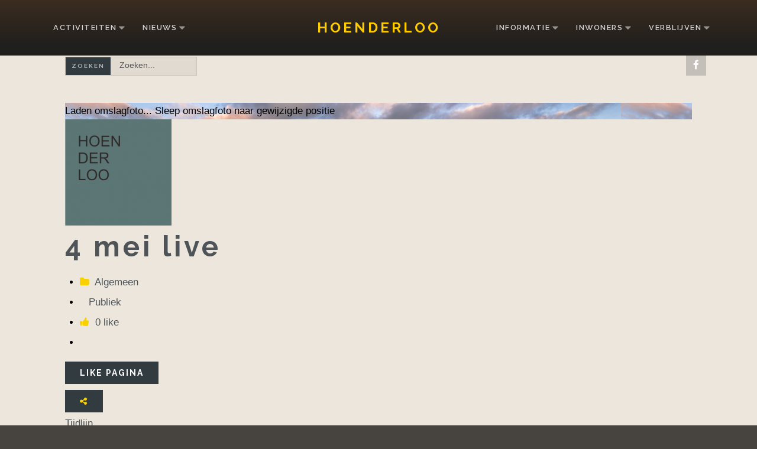

--- FILE ---
content_type: text/html; charset=utf-8
request_url: https://hoenderloo.nl/informatie/paginas/265-life-4-mei-2021/47-followers
body_size: 9897
content:
<!DOCTYPE html>
<html xmlns="http://www.w3.org/1999/xhtml" xml:lang="nl-nl" lang="nl-nl" >
<head>
<meta charset="utf-8" />
	<base href="https://hoenderloo.nl/informatie/paginas/265-life-4-mei-2021/47-followers" />
	<meta name="keywords" content="hoenderloo, bos, veluwe, kamperen, recreren
" />
	<meta name="title" content="4 mei live" />
	<meta name="apple-mobile-web-app-title" content="Sterke Buurt" />
	<meta name="apple-mobile-web-app-capable" content="yes" />
	<meta name="description" content="Livestream van dodenherdenking 2021" />
	<title>4 mei live - Volgers</title>
	<link href="https://hoenderloo.nl/informatie/paginas?shortcutmanifest=true" rel="manifest" />
	<link href="https://hoenderloo.nl/images/easysocial_override/mobile_icon.png" rel="apple-touch-icon" />
	<link href="/templates/j51_colette/favicon.ico" rel="shortcut icon" type="image/vnd.microsoft.icon" />
	<link href="https://hoenderloo.nl/component/search/?Itemid=163&amp;appId=47:followers&amp;id=265:life-4-mei-2021&amp;layout=item&amp;format=opensearch" rel="search" title="Zoek Hoenderloo" type="application/opensearchdescription+xml" />
	<link href="/index.php?option=com_ajax&plugin=arktypography&format=json" rel="stylesheet" />
	<link href="/components/com_easysocial/themes/wireframe/styles/style.min.css?f2f87b58be0d57ecf71ada8df361a2d9=1" rel="stylesheet" />
	<link href="/plugins/system/jce/css/content.css?badb4208be409b1335b815dde676300e" rel="stylesheet" />
	<link href="/templates/j51_colette/css/animate.css" rel="stylesheet" />
	<link href="/templates/j51_colette/css/vegas.css" rel="stylesheet" />
	<link href="/templates/j51_colette/css/font-awesome.css" rel="stylesheet" />
	<link href="/templates/j51_colette/css/nexus.css" rel="stylesheet" />
	<link href="/templates/j51_colette/css/responsive.css" rel="stylesheet" />
	<link href="https://hoenderloo.nl/media/editors/arkeditor/css/squeezebox.css" rel="stylesheet" />
	<style>
#scrollToTop {
	cursor: pointer;
	font-size: 0.9em;
	position: fixed;
	text-align: center;
	z-index: 9999;
	-webkit-transition: background-color 0.2s ease-in-out;
	-moz-transition: background-color 0.2s ease-in-out;
	-ms-transition: background-color 0.2s ease-in-out;
	-o-transition: background-color 0.2s ease-in-out;
	transition: background-color 0.2s ease-in-out;

	background: #121212;
	color: #ffffff;
	border-radius: 3px;
	padding-left: 6px;
	padding-right: 6px;
	padding-top: 6px;
	padding-bottom: 6px;
	left: 20px; bottom: 20px;
}

#scrollToTop:hover {
	background: #cc9c00;
	color: #ffffff;
}

#scrollToTop > img {
	display: block;
	margin: 0 auto;
}
body, .hornav ul ul, .hornav ul ul a {
	color: #030303;
	font-family:Helvetica;
	font-size: 17px;
}

#container_header {
	background-image: linear-gradient(to bottom, #3b2d20 0%, #211f1d 80%);
}

.is-sticky .header_row {
	background-color: #3b2d20;
}

a {
	color: #4e5457;
}

h1 {
	
	font-family:Raleway 
}

h2, 
h2 a:link, 
h2 a:visited {
	color: #252422;
	font-family:Raleway
}

h3, 
.module h3, 
.module_menu h3, 
.btn, 
button {
	color: #111111;
	font-family:Raleway 
}

h4 {
	font-family:Raleway;
	color: #568246; 
}

.hornav, .btn, .button, button {
	font-family:Raleway 
}

.wrapper960 {
	width: 1140px;
}

.logo a {
	top: 0px;
	left: 0px;
}

.logo-text h1,
.logo-text h1 a {
	color: #ffcc00;
	font-family:Raleway;
	font-size: 24px;
}
.logo-text p.site-slogan {
	color: #57c900;
	font-size: 20px;
}

.hornav ul li a, 
.hornav > ul > .parent::after, 
.hornav .menu li [class^="fa-"]::before, 
.hornav .menu li [class*=" fa-"]::before {
	color: #ffffff;
}
.hornav > ul > li::before {
    background-color: #323b40;
}
.hornav ul ul li a {
	color: #000000;
}
.hornav ul ul {
	background-color: #f7f7f7;
}
.hornav ul ul:before {
	border-color: transparent transparent #f7f7f7 transparent;
}

.sidecol_a {
	width: 25%;
}
.sidecol_b {
	width: 25%;
}

.btn, button, .btn-group.open .btn.dropdown-toggle, .input-append .add-on, .input-prepend .add-on, .pager.pagenav a, .btn-primary:active,
.btn-primary.active, .btn-primary.disabled, .btn-primary[disabled], .btn:hover, .slidesjs-next.slidesjs-navigation, 
.slidesjs-previous.slidesjs-navigation,
.search .icon-search, .dropdown-toggle, .label-info[href], .badge-info[href], #mc-embedded-subscribe:hover, .tagspopular a:hover,
.hornav > ul > li > ul > li:hover > a, .hornav > ul > li ul > li > ul > li:hover > a {
	background-color: #323b40;
	color: #fff;
}
.btn, .button, button, .item-title::after, .page-header::after {
	background-color: #323b40;
}
.btn:hover, .btn:focus, .btn:active, .btn.active, .btn.disabled, .btn[disabled], .readmore .btn:hover, .dropdown-toggle:hover, 
.search .icon-search:hover, .search .button:hover, .owl-theme .owl-controls.clickable .owl-buttons div:hover {
	background-color: #7a7a7a !important; color: #ffffff;
}
blockquote {
	border-color: #323b40;
}
.btn:hover, .button:hover, button:hover {
	border-color: #7a7a7a;
}
.owl-theme .owl-controls .owl-buttons div {
	background-color: #323b40 !important;
}
.tags .label-info[href] {
	background-color: transparent;
	color: #323b40;
}
.owl-theme .owl-controls .owl-buttons div {
	background-color: #323b40 !important;
}
body, #body_panel {background-color: #47433e;}

.slicknav_menu, .slideout-menu {
	background: #111111
}
.slideout-toggle .fa-bars::before {
	color: #ffffff !important;
}
#container_main, .item-image.pull-none + .item-content {
	background-color: #ede6dc;
}
#container_base {
	background-color: #5e5b52;
}


		@media only screen and (max-width: 1140px) {
			.module_block, .wrapper960  {
				width:100% !important;
			}
			.content_main {
				border-radius: 0;
			}
			.layerslideshow .NextArrow, .layerslideshow .PrevArrow {
				display: none !important;
			}
		}
		@media only screen and (max-width: 1140px) {
			.hornav {display:none !important;}
			.slicknav_menu, .slideout-toggle {display:block;}
			#header {
				background-color: transparent !important;
				box-shadow: none !important;
			}
			#container_header_slide {
			    padding-top: 60px;
			}
		}
	@media only screen and ( max-width: 767px ) {.showcase {display:none;} .mobile_showcase {display:inline;}}.showcase-1a .module_surround {padding-bottom: 20px !important;}.showcase-1a .module_surround {margin-bottom: 20px !important;}[class^="fa-"]:before,
[class*=" fa-"]:before {
  font-family: FontAwesome;
  font-style: normal;
  font-weight: normal;
  line-height: 1;
  -webkit-font-smoothing: antialiased;
  -moz-osx-font-smoothing: grayscale;
  color: rgba(249,209,0,1);
}

.layerslideshow .info-wrapper {
	display: flex;
	flex-direction: column;
	padding-top: 30px;
	padding-right: 80px;
	padding-left: 10px;
	padding-bottom: 30px;
}

h2{
font-size: 1.6rem;
font-weight: 700;
letter-spacing: 3px;
}@media only screen and (min-width: 768px) and (max-width: 959px) {}@media only screen and ( max-width: 767px ) {h2{
font-size: 1.0rem;
font-weight: 700;
letter-spacing: 3px;
}}@media only screen and (max-width: 440px) {h2{
font-size: 1.0rem;
font-weight: 700;
letter-spacing: 3px;
}}
    @media only screen and (max-width: 767px) {
        #main {
            display: flex;
            flex-direction: column;
        }
        .sidecol_a, .sidecol_b {
            order: 1;
        }
    }
    
#socialmedia ul li a [class^="fa-"]::before, 
#socialmedia ul li a [class*=" fa-"]::before {
    color: #ffffff;
}
        .sidecol_a {float:left; }
        .sidecol_b {float:right; }
        #content_remainder {float:left;}
    #container_base1_modules {background-color: }@media only screen and ( max-width: 767px ) {#container_base1_modules {display:none;}}
    		
	</style>
	<script type="application/json" class="joomla-script-options new">{"csrf.token":"45ac6de08490ec8175b3488b40b11278","system.paths":{"root":"","base":""}}</script>
	<script src="/media/system/js/mootools-core.js?d2d280f37f6bb633184f02d8638cc11d"></script>
	<script src="/media/system/js/core.js?d2d280f37f6bb633184f02d8638cc11d"></script>
	<script src="/media/system/js/mootools-more.js?d2d280f37f6bb633184f02d8638cc11d"></script>
	<script src="/media/plg_system_sl_scrolltotop/js/scrolltotop_mt.js"></script>
	<script src="/media/jui/js/jquery.min.js?d2d280f37f6bb633184f02d8638cc11d"></script>
	<script src="/media/jui/js/jquery-noconflict.js?d2d280f37f6bb633184f02d8638cc11d"></script>
	<script src="/media/jui/js/jquery-migrate.min.js?d2d280f37f6bb633184f02d8638cc11d"></script>
	<script src="/media/jui/js/bootstrap.min.js?d2d280f37f6bb633184f02d8638cc11d"></script>
	<script src="/templates/j51_colette/js/modernizr.custom.js"></script>
	<script src="/templates/j51_colette/js/slideout.js"></script>
	<script src="/templates/j51_colette/js/jquery.sticky.js"></script>
	<script src="/templates/j51_colette/js/scripts.js"></script>
	<script src="https://hoenderloo.nl/media/editors/arkeditor/js/jquery.easing.min.js"></script>
	<script src="https://hoenderloo.nl/media/editors/arkeditor/js/squeezebox.min.js"></script>
	<script>
document.addEvent('domready', function() {
	new Skyline_ScrollToTop({
		'image':		'',
		'text':			'TERUG',
		'title':		'',
		'className':	'scrollToTop',
		'duration':		500,
		'transition':	Fx.Transitions.linear
	});
});
        jQuery(window).load(function() {

            var slideout = new Slideout({
                'panel': document.getElementById('body_panel'),
                'menu': document.getElementById('slideout'),
                'padding': 256,
                'tolerance': 70
            });
            document.querySelector('.slideout-toggle').addEventListener('click', function() {
                slideout.toggle();
            });

            jQuery('.slideout-menu li.parent > a').on('click', function(){
                jQuery(this).removeAttr('href');
                var element = jQuery(this).parent('li');
                if (element.hasClass('open')) {
                    element.removeClass('open');
                    element.find('li').removeClass('open');
                    element.find('ul').slideUp();
                }
                else {
                    element.addClass('open');
                    element.children('ul').slideDown();
                    element.siblings('li').children('ul').slideUp();
                    element.siblings('li').removeClass('open');
                    element.siblings('li').find('li').removeClass('open');
                    element.siblings('li').find('ul').slideUp();
                }
            });
        });
    
    Modernizr.load({  
      test: Modernizr.touch,  
      yep : "", 
      nope: "/templates/j51_colette/js/jquery.visible.js"  
    });

        jQuery(window).load(function(){
            jQuery(".header_row").sticky({ 
                topSpacing: 0
            });
        });
    (function()
				{
					if(typeof jQuery == 'undefined')
						return;
					
					jQuery(function($)
					{
						if($.fn.squeezeBox)
						{
							$( 'a.modal' ).squeezeBox({ parse: 'rel' });
				
							$( 'img.modal' ).each( function( i, el )
							{
								$(el).squeezeBox({
									handler: 'image',
									url: $( el ).attr( 'src' )
								});
							})
						}
						else if(typeof(SqueezeBox) !== 'undefined')
						{
							$( 'img.modal' ).each( function( i, el )
							{
								SqueezeBox.assign( el, 
								{
									handler: 'image',
									url: $( el ).attr( 'src' )
								});
							});
						}
						
						function jModalClose() 
						{
							if(typeof(SqueezeBox) == 'object')
								SqueezeBox.close();
							else
								ARK.squeezeBox.close();
						}
					
					});
				})();
            var _extraWatchParams = _extraWatchParams || [];
            _extraWatchParams.projectId = 'e2d31040-71b1-4f3f-b4b4-45546d3fc090';
            (function() {
                var ew = document.createElement('script'); ew.type = 'text/javascript'; ew.async = true;
                ew.src = 'https://agent.extrawatch.com/agent/js/ew.js';
                var s = document.getElementsByTagName('script')[0]; s.parentNode.insertBefore(ew, s);
            })();
            
	</script>
	<!--googleoff: index-->
<script type="text/javascript">
window.es = {
	"environment": "production",
	"rootUrl": "https://hoenderloo.nl",
	"ajaxUrl": "https://hoenderloo.nl/?option=com_easysocial&lang=&Itemid=163",
	"baseUrl": "https://hoenderloo.nl/index.php?option=com_easysocial&lang=none&Itemid=163",
	"locationLanguage": "nl-NL",
	"gmapsApiKey": "AIzaSyCRj1K5KhUtdEIQikn6pWGu-sqNO0xjN_k",
	"requireGmaps": true,
	"token": "45ac6de08490ec8175b3488b40b11278",
	"mobile": false,
	"appendTitle": "none",
	"siteName": "Hoenderloo",
	"locale": "nl-NL",
	"momentLang": "nl",
	"direction": "ltr",
	"ios": false,
	"android": false,
	"tablet": false,
	"isHttps": true};
</script>
<!--googleon: index-->
	<script src="/media/com_easysocial/scripts/site-3.2.1.min.js"></script>
	<style type="text/css">
/* Max width specific stream elements due to it will affect vertical spaces. */
/*
#es .es-stream-preview .es-photos,
#es .es-stream-embed.is-link,
#es .es-stream-embed.is-ads,
#es .es-stream-embed.is-video {
	max-width: 640px;
}
*/
#es .es-toolbar,
#es .es-toolbar__search,
#es .es-toolbar__search-input { background-color: #333333;}
#es .es-toolbar,
#es .es-toolbar__item--search {border-color: #333333; }
#es .es-toolbar__search-filter-toggle,
#es .es-toolbar__search-filter-toggle:focus,
#es .es-toolbar__search-filter-toggle:active {
	background: #1e1e1e !important;
}
#es .es-toolbar__search-close-btn > a,
#es .es-toolbar__search-close-btn > a:hover,
#es .es-toolbar__search-close-btn > a:focus,
#es .es-toolbar__search-close-btn > a:active,
#es .es-toolbar__search-filter-icon,
#es .es-toolbar__search-filter-toggle,
#es .es-toolbar__search-input,
#es .es-toolbar .o-nav__item .es-toolbar__link {
	color: #ffffff !important;
}
#es .es-toolbar .o-nav__item.is-active .es-toolbar__link,
#es .es-toolbar .o-nav__item .es-toolbar__link:hover,
#es .es-toolbar .o-nav__item .es-toolbar__link:focus,
#es .es-toolbar .o-nav__item .es-toolbar__link:active { background-color: #5c5c5c; }

#es #es-toolbar-search .es-toolbar__search-filter-toggle,
#es #es-toolbar-search .es-toolbar__search-filter-toggle:focus,
#es #es-toolbar-search .es-toolbar__search-filter-toggle:active {
	background-color: #5c5c5c !important;
}





/** Default **/
#es .es-mobile-filter-slider__btn,
#es .btn-es-default {
	background: #FFFFFF !important;
	color: #333333 !important;
	border: 1px solid rgba(51,51,51, 0.2) !important;
}

#es .btn-es-default-o,
#es .btn-es-default-o:hover,
#es .btn-es-default-o:active,
#es .btn-es-default-o:focus, {
	background: #FFFFFF !important;
	color: #333333 !important;
}



#es .es-stream .es-stream-content.es-story--bg-1 a,
#es .es-stream .es-stream-content.es-story--bg-1 a:hover,
#es .es-stream .es-stream-content.es-story--bg-1 a:focus {
	font-weight: 700;
	text-decoration: underline;
	color: #000000 !important;
}

#es .es-stream .es-stream-content.es-story--bg-1 {
	line-height: 1.5;
	min-height: 40px;
	text-align: center;
	font-size: 20px;
	font-weight: bold;
	border-radius: 4px;
}

#es .es-stream .es-stream-content.es-story--bg-1 .es-stream-info-meta {
	font-size: 16px;
	font-weight: normal;
}

#es .es-story--bg-1 .es-story-panel-contents .es-story-panel-content {
	color: #000000 !important;
}

#es .es-story--bg-1 .es-story-textfield {
	font-size: 20px;
	line-height: 1.5;
	font-weight: 700;
}

#es .es-story--bg-1 .es-story-textfield,
#es .es-story--bg-1 {
	color: #000000 !important;

	
		background-image: -webkit-linear-gradient(left, #FFD1CD 0%, #D5FFFA 100%) !important;
	background-image: -o-linear-gradient(left, #FFD1CD 0%, #D5FFFA 100%) !important;
	background-image: linear-gradient(to right, #FFD1CD 0%, #D5FFFA 100%) !important;
	background-repeat: repeat-x !important;
	}
#es .es-story--bg-1 .es-story-meta,
#es .es-story--bg-1 .es-stream-info-meta {
	color: #000000 !important;
}
#es .es-story--bg-1 .es-story-textfield::-webkit-input-placeholder {
	color: #000000 !important;
	opacity: .7 !important;
}
#es .es-story--bg-1 .es-story-textfield::-moz-placeholder {
	color: #000000 !important;
	opacity: .7 !important;
}
#es .es-story--bg-1 .es-story-textfield:-ms-input-placeholder {
	color: #000000 !important;
	opacity: .7 !important;
}
#es .es-story--bg-1 .es-story-textfield:-moz-placeholder {
	color: #000000 !important;
	opacity: .7 !important;
}




#es .es-stream .es-stream-content.es-story--bg-2 a,
#es .es-stream .es-stream-content.es-story--bg-2 a:hover,
#es .es-stream .es-stream-content.es-story--bg-2 a:focus {
	font-weight: 700;
	text-decoration: underline;
	color: #000000 !important;
}

#es .es-stream .es-stream-content.es-story--bg-2 {
	line-height: 1.5;
	min-height: 40px;
	text-align: center;
	font-size: 20px;
	font-weight: bold;
	border-radius: 4px;
}

#es .es-stream .es-stream-content.es-story--bg-2 .es-stream-info-meta {
	font-size: 16px;
	font-weight: normal;
}

#es .es-story--bg-2 .es-story-panel-contents .es-story-panel-content {
	color: #000000 !important;
}

#es .es-story--bg-2 .es-story-textfield {
	font-size: 20px;
	line-height: 1.5;
	font-weight: 700;
}

#es .es-story--bg-2 .es-story-textfield,
#es .es-story--bg-2 {
	color: #000000 !important;

	
		background-image: -webkit-linear-gradient(left, #FFAFBC 0%, #FFC3A0 100%) !important;
	background-image: -o-linear-gradient(left, #FFAFBC 0%, #FFC3A0 100%) !important;
	background-image: linear-gradient(to right, #FFAFBC 0%, #FFC3A0 100%) !important;
	background-repeat: repeat-x !important;
	}
#es .es-story--bg-2 .es-story-meta,
#es .es-story--bg-2 .es-stream-info-meta {
	color: #000000 !important;
}
#es .es-story--bg-2 .es-story-textfield::-webkit-input-placeholder {
	color: #000000 !important;
	opacity: .7 !important;
}
#es .es-story--bg-2 .es-story-textfield::-moz-placeholder {
	color: #000000 !important;
	opacity: .7 !important;
}
#es .es-story--bg-2 .es-story-textfield:-ms-input-placeholder {
	color: #000000 !important;
	opacity: .7 !important;
}
#es .es-story--bg-2 .es-story-textfield:-moz-placeholder {
	color: #000000 !important;
	opacity: .7 !important;
}




#es .es-stream .es-stream-content.es-story--bg-3 a,
#es .es-stream .es-stream-content.es-story--bg-3 a:hover,
#es .es-stream .es-stream-content.es-story--bg-3 a:focus {
	font-weight: 700;
	text-decoration: underline;
	color: #FFFFFF !important;
}

#es .es-stream .es-stream-content.es-story--bg-3 {
	line-height: 1.5;
	min-height: 40px;
	text-align: center;
	font-size: 20px;
	font-weight: bold;
	border-radius: 4px;
}

#es .es-stream .es-stream-content.es-story--bg-3 .es-stream-info-meta {
	font-size: 16px;
	font-weight: normal;
}

#es .es-story--bg-3 .es-story-panel-contents .es-story-panel-content {
	color: #FFFFFF !important;
}

#es .es-story--bg-3 .es-story-textfield {
	font-size: 20px;
	line-height: 1.5;
	font-weight: 700;
}

#es .es-story--bg-3 .es-story-textfield,
#es .es-story--bg-3 {
	color: #FFFFFF !important;

	
		background-image: -webkit-linear-gradient(left, #DFAFFD 0%, #4E6FFB 100%) !important;
	background-image: -o-linear-gradient(left, #DFAFFD 0%, #4E6FFB 100%) !important;
	background-image: linear-gradient(to right, #DFAFFD 0%, #4E6FFB 100%) !important;
	background-repeat: repeat-x !important;
	}
#es .es-story--bg-3 .es-story-meta,
#es .es-story--bg-3 .es-stream-info-meta {
	color: #FFFFFF !important;
}
#es .es-story--bg-3 .es-story-textfield::-webkit-input-placeholder {
	color: #FFFFFF !important;
	opacity: .7 !important;
}
#es .es-story--bg-3 .es-story-textfield::-moz-placeholder {
	color: #FFFFFF !important;
	opacity: .7 !important;
}
#es .es-story--bg-3 .es-story-textfield:-ms-input-placeholder {
	color: #FFFFFF !important;
	opacity: .7 !important;
}
#es .es-story--bg-3 .es-story-textfield:-moz-placeholder {
	color: #FFFFFF !important;
	opacity: .7 !important;
}




#es .es-stream .es-stream-content.es-story--bg-4 a,
#es .es-stream .es-stream-content.es-story--bg-4 a:hover,
#es .es-stream .es-stream-content.es-story--bg-4 a:focus {
	font-weight: 700;
	text-decoration: underline;
	color: #000000 !important;
}

#es .es-stream .es-stream-content.es-story--bg-4 {
	line-height: 1.5;
	min-height: 40px;
	text-align: center;
	font-size: 20px;
	font-weight: bold;
	border-radius: 4px;
}

#es .es-stream .es-stream-content.es-story--bg-4 .es-stream-info-meta {
	font-size: 16px;
	font-weight: normal;
}

#es .es-story--bg-4 .es-story-panel-contents .es-story-panel-content {
	color: #000000 !important;
}

#es .es-story--bg-4 .es-story-textfield {
	font-size: 20px;
	line-height: 1.5;
	font-weight: 700;
}

#es .es-story--bg-4 .es-story-textfield,
#es .es-story--bg-4 {
	color: #000000 !important;

	
		background-image: -webkit-linear-gradient(left, #87FCC4 0%, #EBE7B3 100%) !important;
	background-image: -o-linear-gradient(left, #87FCC4 0%, #EBE7B3 100%) !important;
	background-image: linear-gradient(to right, #87FCC4 0%, #EBE7B3 100%) !important;
	background-repeat: repeat-x !important;
	}
#es .es-story--bg-4 .es-story-meta,
#es .es-story--bg-4 .es-stream-info-meta {
	color: #000000 !important;
}
#es .es-story--bg-4 .es-story-textfield::-webkit-input-placeholder {
	color: #000000 !important;
	opacity: .7 !important;
}
#es .es-story--bg-4 .es-story-textfield::-moz-placeholder {
	color: #000000 !important;
	opacity: .7 !important;
}
#es .es-story--bg-4 .es-story-textfield:-ms-input-placeholder {
	color: #000000 !important;
	opacity: .7 !important;
}
#es .es-story--bg-4 .es-story-textfield:-moz-placeholder {
	color: #000000 !important;
	opacity: .7 !important;
}




#es .es-stream .es-stream-content.es-story--bg-5 a,
#es .es-stream .es-stream-content.es-story--bg-5 a:hover,
#es .es-stream .es-stream-content.es-story--bg-5 a:focus {
	font-weight: 700;
	text-decoration: underline;
	color: #FFFFFF !important;
}

#es .es-stream .es-stream-content.es-story--bg-5 {
	line-height: 1.5;
	min-height: 40px;
	text-align: center;
	font-size: 20px;
	font-weight: bold;
	border-radius: 4px;
}

#es .es-stream .es-stream-content.es-story--bg-5 .es-stream-info-meta {
	font-size: 16px;
	font-weight: normal;
}

#es .es-story--bg-5 .es-story-panel-contents .es-story-panel-content {
	color: #FFFFFF !important;
}

#es .es-story--bg-5 .es-story-textfield {
	font-size: 20px;
	line-height: 1.5;
	font-weight: 700;
}

#es .es-story--bg-5 .es-story-textfield,
#es .es-story--bg-5 {
	color: #FFFFFF !important;

	
		background-image: -webkit-linear-gradient(left, #ED9286 0%, #D73E68 100%) !important;
	background-image: -o-linear-gradient(left, #ED9286 0%, #D73E68 100%) !important;
	background-image: linear-gradient(to right, #ED9286 0%, #D73E68 100%) !important;
	background-repeat: repeat-x !important;
	}
#es .es-story--bg-5 .es-story-meta,
#es .es-story--bg-5 .es-stream-info-meta {
	color: #FFFFFF !important;
}
#es .es-story--bg-5 .es-story-textfield::-webkit-input-placeholder {
	color: #FFFFFF !important;
	opacity: .7 !important;
}
#es .es-story--bg-5 .es-story-textfield::-moz-placeholder {
	color: #FFFFFF !important;
	opacity: .7 !important;
}
#es .es-story--bg-5 .es-story-textfield:-ms-input-placeholder {
	color: #FFFFFF !important;
	opacity: .7 !important;
}
#es .es-story--bg-5 .es-story-textfield:-moz-placeholder {
	color: #FFFFFF !important;
	opacity: .7 !important;
}





</style>
	<script type="text/javascript">

	
	function isSiteOnline(callback) {
		// try to load favicon
		var timer = setTimeout(function(){
			// timeout after 5 seconds
			callback(false);
		},5000)

		var img = document.createElement("img");
		img.onload = function() {
			clearTimeout(timer);
			callback(true);
		}

		img.onerror = function() {
			clearTimeout(timer);
			callback(false);
		}

		img.src = "https://www.facebook.com/favicon.ico";
	}

	isSiteOnline(function(found){
		if (found) {
			EasySocial.require()
			.script('//connect.facebook.net/en_US/all.js')
			.done(function($) {

				window.FB.init({
					appId: "309462179583685",
					status: true,
					cookie: true,
					xfbml: false
				});

				FB.getLoginStatus(function(response) {

					if (response.status == 'unknown' || response.status == 'not_authorized') {
						return;
					}

					// The user has previously already connected with the app, so we just redirect to log them in
					if (response.status == 'connected') {

						// Check if the user is associated with any accounts
						EasySocial.ajax('site/views/oauth/validateId', {
							"id": response.authResponse.userID
						}).done(function(valid) {

							if (valid) {
								window.location = 'https://www.facebook.com/dialog/oauth?client_id=309462179583685&redirect_uri=https%3A%2F%2Fhoenderloo.nl%2Findex.php%3Foption%3Dcom_easysocial%26view%3Dregistration%26layout%3DoauthLogin%26client%3Dfacebook&state=439344cce301b6d154fe8952cc41c1f6&scope=email&display=popup';
							}
						});
						
						return;
					}
				});
			});
		} else {
			// site is offline (or favicon not found, or server is too slow)
		}
	})


</script>
	<script type="text/javascript">

//<![CDATA[

	EasySocial.module("init", function($) {

	this.resolve();

	

	


}).done();


//]]>

</script>
	<meta property="og:type" content="page" />
	<meta property="og:title" content="4 mei live" />
	<meta property="og:description" content="Livestream van dodenherdenking 2021" />
	<meta property="og:image" content="https://hoenderloo.nl/images/easysocial_override/page/cover/default.jpg" />
	<meta property="og:url" content="https://hoenderloo.nl/informatie/paginas/265-life-4-mei-2021" />
	<!-- Open Graph Protocol by JoomlaKave.com -->
	<meta property="og:image" content="https://hoenderloo.nl/images/foto/heldringput.jpg" />
	<meta property="og:type" content="website" />
	<meta property="og:url" content="https://hoenderloo.nl/informatie/paginas/265-life-4-mei-2021/47-followers" />
	<meta property="og:site_name" content="Hoenderloo.nl" />
	<meta property="og:description" content="de website van Hoenderloo." />
	<meta property="og:title" content="4 mei live - Volgers" />
	<!-- end Open Graph Protocol by JoomlaKave.com -->
	<meta name="viewport" content="width=device-width, initial-scale=1, maximum-scale=1"/>

<link rel="stylesheet" type="text/css" href="//fonts.googleapis.com/css?family=Helvetica:400,600,700&amp;&subset=latin" /> <link rel="stylesheet" type="text/css" href="//fonts.googleapis.com/css?family=Raleway:400,600,700&amp;&subset=latin" /> </head>
<body class="site com_easysocial view-pages layout-item no-task itemid-163 ">
		<div id="slideout" style="display:none;">
				        
<ul class="menu">
<li class="item-138 deeper parent"><a href="/activiteiten" >Activiteiten</a><ul><li class="item-461"><a href="/activiteiten/open-monumenten" >Podcast: 170 jaar Jongenshuis</a></li><li class="item-169"><a href="/activiteiten/bedrijfsuitjes" >Bedrijfsuitjes</a></li><li class="item-139"><a href="/activiteiten/culinaire-route" >Culinaire route</a></li><li class="item-148"><a href="/activiteiten/e-bike-routes" >E-Bike routes</a></li><li class="item-147"><a href="/activiteiten/fiets-routes" >Fietsroutes</a></li><li class="item-140"><a href="/activiteiten/foto-hotspots" >Foto-hotspots </a></li><li class="item-146"><a href="/activiteiten/hardloop-routes" >Hardlooproutes</a></li><li class="item-187"><a href="/activiteiten/het-nationale-park-de-hoge-veluwe" >Het Nationale Park De Hoge Veluwe</a></li><li class="item-143"><a href="/activiteiten/hoenderrun" >Hoenderrun</a></li><li class="item-171"><a href="/activiteiten/huifkartochten" >Huifkartochten</a></li><li class="item-186"><a href="/activiteiten/kabouterpad" >Kabouterpad</a></li><li class="item-196"><a href="/activiteiten/kinderkleurplaat" >Kinderkleurplaat</a></li><li class="item-142"><a href="/activiteiten/kinder-safari" >Kindersafari</a></li><li class="item-145"><a href="/activiteiten/klompenpad" >Klompenpad</a></li><li class="item-141"><a href="/activiteiten/magisch-hoenderloo" >Magisch Hoenderloo</a></li><li class="item-188"><a href="/activiteiten/mountainbike-routes" >Mountainbikeroutes</a></li><li class="item-149"><a href="/activiteiten/paardrijden" >Paardrijden</a></li><li class="item-144"><a href="/activiteiten/wandel-routers" >Wandeltochten</a></li><li class="item-168"><a href="/activiteiten/trouwen" >Trouwen</a></li></ul></li><li class="item-162 deeper parent"><a href="/nieuws" >Nieuws</a><ul><li class="item-189"><a href="/nieuws" >Nieuws</a></li><li class="item-175"><a href="/nieuws/de-plaggensteker" >De Plaggensteker</a></li><li class="item-184"><a href="/nieuws/foto-albums" >Foto albums</a></li><li class="item-223"><a href="/nieuws/agenda" >Agenda</a></li></ul></li><li class="item-155 active deeper parent"><a href="#" >Informatie</a><ul><li class="item-174"><a href="/pagina-s/categorieën/15-bedrijven/alle/naam" >Bedrijven</a></li><li class="item-161"><a href="/informatie/evenementen" >Evenementen</a></li><li class="item-165"><a href="/pagina-s/categorieën/18-horeca/alle/naam" >Horeca</a></li><li class="item-178"><a href="/informatie/huisarts" >Huisarts</a></li><li class="item-177"><a href="/informatie/kerken" >Kerk</a></li><li class="item-167"><a href="/pagina-s/categorieën/17-maatschappelijk/alle/naam" >Maatschappelijk</a></li><li class="item-156"><a href="/informatie/over-hoenderloo" >Over Hoenderloo</a></li><li class="item-195"><a href="/groepen/categorien/14-vereniging/naam" >Verenigingen</a></li><li class="item-222"><a href="https://hoenderloo.nl/pagina-s/categorie%C3%ABn/27-zorg/alle/naam" >Zorg</a></li></ul></li><li class="item-133 deeper parent"><a href="/inwoners" >inwoners</a><ul><li class="item-333"><a href="/inwoners/dorpsraad" >Dorpsraad</a></li><li class="item-334"><a href="/inwoners/zakenvereniging" >Zakenvereniging</a></li><li class="item-331"><a href="/inwoners/verenigingen-hoenderloo" >Verenigingen</a></li><li class="item-371"><a href="/inwoners/het-nieuwe-initiatief" >Het nieuwe Initiatief</a></li><li class="item-332"><a href="/inwoners/evenementen" >Evenementen</a></li><li class="item-479"><a href="/bezienswaardigheden/muziekbos" >Muziekbos</a></li><li class="item-480"><a href="/bezienswaardigheden/voormalig-gereformeerde-kerk" >Voormalig gereformeerde kerk</a></li></ul></li><li class="item-150 deeper parent"><a href="#" >Verblijven</a><ul><li class="item-154"><a href="/pagina-s/categorieën/23-bed-breakfasts/alle/naam" >Bed and Breakfasts</a></li><li class="item-151"><a href="/pagina-s/categorieën/25-campings-en-vakantieparken/alle/naam" >Campings / vakantieparken</a></li><li class="item-152"><a href="/pagina-s/categorieën/24-hotels/alle/naam" >Hotels</a></li><li class="item-153"><a href="/index.php/informatie/paginas/categorien/26-vakantieparken/alle/naam" >Vakantieparken</a></li></ul></li></ul>
			</div>
		<div id="body_panel">		<header id="container_header">
			<div class="header_row">
				<div class="wrapper960">
								        <div class="header-1">
			            		<div class="module ">
						<div class="module_content">
			<div class="search">
	<form action="/informatie/paginas" method="post" class="form-inline">
		 <button class="button btn btn-primary" onclick="this.form.searchword.focus();">ZOEKEN</button><label for="mod-search-searchword" class="element-invisible">Zoeken...</label> <input name="searchword" id="mod-search-searchword" maxlength="200"  class="inputbox search-query" type="text" size="0" value="Zoeken..."  onblur="if (this.value=='') this.value='Zoeken...';" onfocus="if (this.value=='Zoeken...') this.value='';" />		<input type="hidden" name="task" value="search" />
		<input type="hidden" name="option" value="com_search" />
		<input type="hidden" name="Itemid" value="163" />
	</form>
</div>
			</div>
		</div>
	
			        </div>
			        			        					<div id="logo">
    <div class="logo logo-text">
    <h1> <a href="/" title="">
    HOENDERLOO    </a> </h1>
    <p class="site-slogan"></p>
  </div>
   
</div>
											<a class="slideout-toggle"><i class="fa fa-bars" aria-hidden="true"></i></a>
										<div id="socialmedia">   
    <ul id="navigation">
           
         
        <li class="social-facebook"><a href="https://www.facebook.com/Hoenderloo/" target="_blank" title="Facebook"><i class="fa fa-facebook"></i><span>Facebook</span></a></li> 
         
         
         
         
         
         
         
         
         
         
         
         
         
            </ul>
</div>  					
    <div class="hornav">
        
<ul class="menu">
<li class="item-138 deeper parent"><a href="/activiteiten" >Activiteiten</a><ul><li class="item-461"><a href="/activiteiten/open-monumenten" >Podcast: 170 jaar Jongenshuis</a></li><li class="item-169"><a href="/activiteiten/bedrijfsuitjes" >Bedrijfsuitjes</a></li><li class="item-139"><a href="/activiteiten/culinaire-route" >Culinaire route</a></li><li class="item-148"><a href="/activiteiten/e-bike-routes" >E-Bike routes</a></li><li class="item-147"><a href="/activiteiten/fiets-routes" >Fietsroutes</a></li><li class="item-140"><a href="/activiteiten/foto-hotspots" >Foto-hotspots </a></li><li class="item-146"><a href="/activiteiten/hardloop-routes" >Hardlooproutes</a></li><li class="item-187"><a href="/activiteiten/het-nationale-park-de-hoge-veluwe" >Het Nationale Park De Hoge Veluwe</a></li><li class="item-143"><a href="/activiteiten/hoenderrun" >Hoenderrun</a></li><li class="item-171"><a href="/activiteiten/huifkartochten" >Huifkartochten</a></li><li class="item-186"><a href="/activiteiten/kabouterpad" >Kabouterpad</a></li><li class="item-196"><a href="/activiteiten/kinderkleurplaat" >Kinderkleurplaat</a></li><li class="item-142"><a href="/activiteiten/kinder-safari" >Kindersafari</a></li><li class="item-145"><a href="/activiteiten/klompenpad" >Klompenpad</a></li><li class="item-141"><a href="/activiteiten/magisch-hoenderloo" >Magisch Hoenderloo</a></li><li class="item-188"><a href="/activiteiten/mountainbike-routes" >Mountainbikeroutes</a></li><li class="item-149"><a href="/activiteiten/paardrijden" >Paardrijden</a></li><li class="item-144"><a href="/activiteiten/wandel-routers" >Wandeltochten</a></li><li class="item-168"><a href="/activiteiten/trouwen" >Trouwen</a></li></ul></li><li class="item-162 deeper parent"><a href="/nieuws" >Nieuws</a><ul><li class="item-189"><a href="/nieuws" >Nieuws</a></li><li class="item-175"><a href="/nieuws/de-plaggensteker" >De Plaggensteker</a></li><li class="item-184"><a href="/nieuws/foto-albums" >Foto albums</a></li><li class="item-223"><a href="/nieuws/agenda" >Agenda</a></li></ul></li><li class="item-155 active deeper parent"><a href="#" >Informatie</a><ul><li class="item-174"><a href="/pagina-s/categorieën/15-bedrijven/alle/naam" >Bedrijven</a></li><li class="item-161"><a href="/informatie/evenementen" >Evenementen</a></li><li class="item-165"><a href="/pagina-s/categorieën/18-horeca/alle/naam" >Horeca</a></li><li class="item-178"><a href="/informatie/huisarts" >Huisarts</a></li><li class="item-177"><a href="/informatie/kerken" >Kerk</a></li><li class="item-167"><a href="/pagina-s/categorieën/17-maatschappelijk/alle/naam" >Maatschappelijk</a></li><li class="item-156"><a href="/informatie/over-hoenderloo" >Over Hoenderloo</a></li><li class="item-195"><a href="/groepen/categorien/14-vereniging/naam" >Verenigingen</a></li><li class="item-222"><a href="https://hoenderloo.nl/pagina-s/categorie%C3%ABn/27-zorg/alle/naam" >Zorg</a></li></ul></li><li class="item-133 deeper parent"><a href="/inwoners" >inwoners</a><ul><li class="item-333"><a href="/inwoners/dorpsraad" >Dorpsraad</a></li><li class="item-334"><a href="/inwoners/zakenvereniging" >Zakenvereniging</a></li><li class="item-331"><a href="/inwoners/verenigingen-hoenderloo" >Verenigingen</a></li><li class="item-371"><a href="/inwoners/het-nieuwe-initiatief" >Het nieuwe Initiatief</a></li><li class="item-332"><a href="/inwoners/evenementen" >Evenementen</a></li><li class="item-479"><a href="/bezienswaardigheden/muziekbos" >Muziekbos</a></li><li class="item-480"><a href="/bezienswaardigheden/voormalig-gereformeerde-kerk" >Voormalig gereformeerde kerk</a></li></ul></li><li class="item-150 deeper parent"><a href="#" >Verblijven</a><ul><li class="item-154"><a href="/pagina-s/categorieën/23-bed-breakfasts/alle/naam" >Bed and Breakfasts</a></li><li class="item-151"><a href="/pagina-s/categorieën/25-campings-en-vakantieparken/alle/naam" >Campings / vakantieparken</a></li><li class="item-152"><a href="/pagina-s/categorieën/24-hotels/alle/naam" >Hotels</a></li><li class="item-153"><a href="/index.php/informatie/paginas/categorien/26-vakantieparken/alle/naam" >Vakantieparken</a></li></ul></li></ul>

    </div>
				</div>
			</div>
					</header>

										<div id="container_main">
			<div class="wrapper960">
				
<div id ="main" class="block_holder">
                       
           
    
    
    <div id="content_full" class="side_margins content_full">

                                    
        
            <div class="maincontent">
                    <div class="message">
                                                    <div id="system-message-container">
	</div>

                                            </div>
                	<div id="es" class="es-frontend es-main  view-pages layout-item is-desktop" data-es-structure>
	
				
	
	
	
	<div class="es-profile" data-es-page data-id="265">

	
<div class="es-profile-header t-lg-mb--lg">
	<div class="es-profile-header__hd with-cover">
		<div class="es-profile-header__cover es-flyout no-cover  "
			data-cover 			style="background-image: url(https://hoenderloo.nl/images/easysocial_override/page/cover/default.jpg);background-position: 0% 0%;">

			<div class="es-cover-container">
				<div class="es-cover-viewport">

					<div class="es-cover-image" data-cover-image
																	>
					</div>

					<div class="es-cover-hint">
						<span>
							<span class="o-loader o-loader--sm o-loader--inline with-text">Laden omslagfoto...</span>
							<span class="es-cover-hint-text">Sleep omslagfoto naar gewijzigde positie</span>
						</span>
					</div>

					<div class="es-cover-loading-overlay"></div>

									</div>
			</div>
		</div>

		<div class="es-profile-header__avatar-wrap es-flyout" data-avatar>
			<a href="/informatie/paginas/265-life-4-mei-2021">
				<img data-avatar-image src="https://hoenderloo.nl/images/easysocial_override/page/avatar/square.png" alt="4 mei live" />
			</a>

			
					</div>

				<div class="es-profile-header__label-wrap">
					</div>
		
			</div>

	<div class="es-profile-header__bd">
		<div class="es-profile-header__info-wrap">
			
							<h1 class="es-profile-header__title">
					<a href="/informatie/paginas/265-life-4-mei-2021" alt="4 mei live"
	>4 mei live</a>
				</h1>
			
			
			
			<ul class="g-list-inline g-list-inline--dashed es-profile-header__meta t-lg-mt--md">
				<li>
					<a href="/informatie/paginas/categorieen/6-algemeen-2/alle/laatste" class="">
						<i class="fa fa-folder"></i>&nbsp; Algemeen					</a>
				</li>

				<li>
					<a href="javascript:void(0);" class="">
						
<span data-original-title="Dit is een publieke pagina, iedereen kan hier aan deelnemen" data-es-provide="tooltip" data-placement="bottom">
	<i class="fa fa-globe-americas"></i>&nbsp;&nbsp;	Publiek</span>


					</a>
				</li>

				<li>
					<a href="/informatie/paginas/265-life-4-mei-2021/47-followers" class="">
						<i class="far fa-thumbs-up"></i>&nbsp; 0 like					</a>
				</li>

				
				<li>
									</li>
			</ul>

					</div>

		<div class="es-profile-header__action-wrap">
						
			<div class="es-profile-header__action-toolbar" role="toolbar">

				
				<div class="o-btn-group">
					

<a class="btn btn-es-default-o btn-sm" href="javascript:void(0);" data-es-pages-like data-id="265" data-page-reload="">
	Like pagina</a>


				</div>

								<div class="o-btn-group">
					<a href="javascript:void(0);"
	class="btn btn-es-default-o btn-sm"
	data-es-share-button
	data-url="https://hoenderloo.nl/informatie/paginas/265-life-4-mei-2021"
	data-title="4 mei live"
	data-summary=""
	data-es-provide="tooltip"
	data-original-title="Deel dit"
>
	<i class="fa fa-share-alt"></i>
</a>
				</div>
				
							</div>

								</div>
	</div>

	
<div class="es-profile-header-nav">

	<div class="es-profile-header-nav__item " data-es-nav-item>
		<a href="/informatie/paginas/265-life-4-mei-2021/tijdlijn" class="es-profile-header-nav__link"><span>Tijdlijn</span></a>
	</div>

	<div class="es-profile-header-nav__item " data-es-nav-item>
		<a href="/informatie/paginas/265-life-4-mei-2021" class="es-profile-header-nav__link"><span>Over mij</span></a>
	</div>

					<div class="es-profile-header-nav__item is-active" data-es-nav-item>
			<a href="/informatie/paginas/265-life-4-mei-2021/47-followers" class="es-profile-header-nav__link">
				<span>Volgers</span>
				<span class="es-profile-header-nav__link-bubble"></span>
			</a>
		</div>
							<div class="es-profile-header-nav__item" data-es-nav-item>
			<a href="/informatie/paginas/265-life-4-mei-2021/albums" class="es-profile-header-nav__link">
				<span>Albums</span>
				<span class="es-profile-header-nav__link-bubble"></span>
			</a>
		</div>
							<div class="es-profile-header-nav__item" data-es-nav-item>
			<a href="/informatie/paginas/265-life-4-mei-2021/evenementen" class="es-profile-header-nav__link">
				<span>Evenementen</span>
				<span class="es-profile-header-nav__link-bubble"></span>
			</a>
		</div>
			
	</div>
</div>


	<div class="es-app-wrapper">
	<div class="es-snackbar">
	<h2 class="es-snackbar__title">Volgers</h2>
</div>
	
<div class="es-container app-followers app-pages" data-es-page-followers data-es-container data-id="265" data-return="L2luZm9ybWF0aWUvcGFnaW5hcy8yNjUtbGlmZS00LW1laS0yMDIxLzQ3LWZvbGxvd2Vycw==">

	

			<div class="es-container__sidebar">
			<div class="es-modules-wrap es-modules-es-sidebar"><div class="moduletable">
						<div id="es" class="mod-es mod-es-sidebar-page-follower "
	data-es-member-filter
	data-cluster-id="265"
	data-cluster-type="page"
>
	<div class="es-sidebar" data-sidebar>
		
		<div class="es-side-widget">
			<div class="es-side-widget__hd">
	<div class="es-side-widget__title">
		Filters
			</div>
</div>
			<div class="es-side-widget__bd">
				<ul class="o-tabs o-tabs--stacked feed-items">
					<li class="o-tabs__item has-notice  active" data-filter data-type="all">
						<a href="javascript:void(0);" class="o-tabs__link">
							Allen						</a>
						<div class="o-tabs__bubble" data-counter>1</div>
					</li>

					<li class="o-tabs__item has-notice " data-filter data-type="followers">
						<a href="javascript:void(0);" class="o-tabs__link">
							Volgers						</a>
						<div class="o-tabs__bubble" data-counter>0</div>
					</li>

					<li class="o-tabs__item has-notice " data-filter data-type="admin">
						<a href="javascript:void(0);" class="o-tabs__link">
							Admins						</a>
						<div class="o-tabs__bubble" data-counter>1</div>
					</li>

					
				</ul>
			</div>
		</div>

			</div>
</div>

<script type="text/javascript">

EasySocial.require()
.script('site/members/filter')
.done(function($) {
	$('body').implement(EasySocial.Controller.Members.Filter);
});

</script>
		</div></div>		</div>
	
	
	<div class="es-content">
		
		<div class="o-input-group o-input-group">
			<input type="text" class="o-form-control" data-search-input placeholder="Zoeken ..." />
		</div>

		<div class="t-lg-mt--xl" data-contents>
			<div class="es-cards-loader">
	
	
	<div class="o-grid o-grid--gutters">
	<div class="o-grid__cell">
		<div class="ph-item" style="margin-bottom: 0;">
			<div class="ph-col-2">
				<div class="ph-avatar"></div>
			</div>

			<div>
				<div class="ph-row">
					<div class="ph-col-12 big"></div>
					<div class="ph-col-12 empty"></div>
					<div class="ph-col-12"></div>
					<div class="ph-col-12"></div>
				</div>
			</div>
		</div>
	</div>
</div>
<div class="o-grid o-grid--gutters">
	<div class="o-grid__cell">
		<div class="ph-item" style="margin-bottom: 0;">
			<div class="ph-col-2">
				<div class="ph-avatar"></div>
			</div>

			<div>
				<div class="ph-row">
					<div class="ph-col-12 big"></div>
					<div class="ph-col-12 empty"></div>
					<div class="ph-col-12"></div>
					<div class="ph-col-12"></div>
				</div>
			</div>
		</div>
	</div>
</div>
</div>

			<div class="es-app-page-followers" data-wrapper>
	<div class="es-list" data-result>
					<div class="es-list__item">

			<div class="es-list-item es-island" data-page-item-follower data-item data-id="62" data-return="L2luZm9ybWF0aWUvcGFnaW5hcy8yNjUtbGlmZS00LW1laS0yMDIxLzQ3LWZvbGxvd2Vycw==">

				
				<div class="es-list-item__media">
					<div class="o-avatar-status o-avatar-status--rounded is-offline">

	
			<a href="/mijn/62-robspelde" class="o-avatar o-avatar--rounded  o-avatar--md"
							data-user-id="62"
					>
			<img src="https://hoenderloo.nl/media/com_easysocial/avatars/text/user/e1e1d3d40573127e9ee0480caf1283d6.png" alt="robspelde" width="32" height="32" />
			</a>
	</div>
				</div>

				<div class="es-list-item__context">
					<div class="es-list-item__hd">
						<div class="es-list-item__content">

							<div class="es-list-item__title">
								<a href="/mijn/62-robspelde" alt="robspelde" class="" style=""
		>
	
		
	robspelde</a>

								</div>

							<div class="es-list-item__meta">
								<ol class="g-list-inline g-list-inline--delimited">
									<li>
																				<span class="o-label o-label--danger-o">Eigenaar</span>
										
										
										
										
										
																			</li>

									
																		<li data-breadcrumb="&#183;">
										Geliked 4 jaren geleden									</li>
									
																	</ol>
							</div>
						</div>
						<div class="es-list-item__state">
							<div class="es-label-state es-label-state--featured" data-original-title="Featured" data-es-provide="tooltip">
								<i class="es-label-state__icon"></i>
							</div>
						</div>

						<div class="es-list-item__action">
							<div role="toolbar" class="btn-toolbar t-lg-mt--sm">
								
															</div>
						</div>
					</div>

				</div>

			</div>

		</div>
			
</div>
<div class="o-empty  es-island">
	<div class="o-empty__content">
		<i class="o-empty__icon fa fa-users"></i>
		<div class="o-empty__text">Nog geen volger hier</div>
	</div>
</div>
<div class="es-pagination-footer">
	</div>
</div>
		</div>

			</div>
</div>
</div>
</div>

	
	<div><script>

	
EasySocial.require()
.script('site/pages/followers')
.done(function($) {
	$('[data-es-page-followers]').implement(EasySocial.Controller.Pages.App.Followers);
})

</script><script>

	

</script><script>

	EasySocial.require()
.library('sly')
.script('site/avatar/avatar', 'site/cover/cover')
.done(function($){

	$('[data-cover]').implement(EasySocial.Controller.Cover, {
		"uid": "265",
		"type": "page"
	});

	$('[data-avatar]').implement(EasySocial.Controller.Avatar, {
		"uid": "265",
		"type": "page"
	});

	
});

</script></div>

	<div data-es-popbox-error style="display:none;">Niet mogelijk om de tooltip inhoud te laden</div>
</div>
 <div class="clear"></div>
            </div>

                                    
        
    </div>
    <div class="clear"></div>
</div>
			</div>
		</div>
										<div class="clearfix"></div>
		
<div id="container_base" class="module_block border_block">
	<div class="wrapper960">
		<div id="base1_modules" class="block_holder"><div id="wrapper_base-1" class="block_holder_margin"><div class="base-1 base-1a" style="width:33.3%;">
		<div class="module ">
			<div class="module_surround">
													<div class="module_header">
					<h3 class="mod_standard "><span>contact </span></h3>
				</div>
								<div class="module_content">
				

<div class="custom"  >
	<p><a href="mailto:redacteur@hoenderloo.nl">redacteur@hoenderloo.nl</a>&nbsp;</p>
<p>&nbsp;</p>
<p>&nbsp;</p></div>
				</div> 
			</div>
		</div>
	</div><div class="base-1 base-1b" style="width:33.3%;">
		<div class="module ">
			<div class="module_surround">
													<div class="module_header">
					<h3 class="mod_standard "><span>diversen </span></h3>
				</div>
								<div class="module_content">
				
<ul class="menu">
<li class="item-170"><a href="/privacyverklaring" >Privacyverklaring</a></li><li class="item-173"><a href="https://mijn.hoenderloo.nl" >Mijn Hoenderloo </a></li><li class="item-201"><a href="/handleiding-mijn-hoenderloo" >Handleiding mijn Hoenderloo</a></li><li class="item-224"><a href="/nieuws/agenda" >Agenda</a></li></ul>
				</div> 
			</div>
		</div>
	</div><div class="base-1 base-1f" style="width:33.3%;">
		<div class="module ">
			<div class="module_surround">
													<div class="module_header">
					<h3 class="mod_standard "><span>Evenementen </span></h3>
				</div>
								<div class="module_content">
				
				</div> 
			</div>
		</div>
	</div><div class="clear"></div></div></div>		<div id="base2_modules" class="block_holder"></div>
				
		<footer>
							<div class="footermenu">
					 
<ul class="menu">
<li class="item-138 parent"><a href="/activiteiten" >Activiteiten</a></li><li class="item-162 parent"><a href="/nieuws" >Nieuws</a></li><li class="item-155 active parent"><a href="#" >Informatie</a></li><li class="item-133 parent"><a href="/inwoners" >inwoners</a></li><li class="item-150 parent"><a href="#" >Verblijven</a></li></ul>
					 <div class="clear"></div>
				</div>
						<div class="copyright">
				<p><a href="https://sterkmerk.eu" target="_blank" rel="noopener">STERKMERK</a>&nbsp;/&nbsp;<a href="https://brandsonfire.nl/" target="_blank" rel="noopener">BRANDS ON FIRE</a></p>
			</div>
		</footer>

		</div>
	</div>
</div>

	</div>
</body> 
</html>